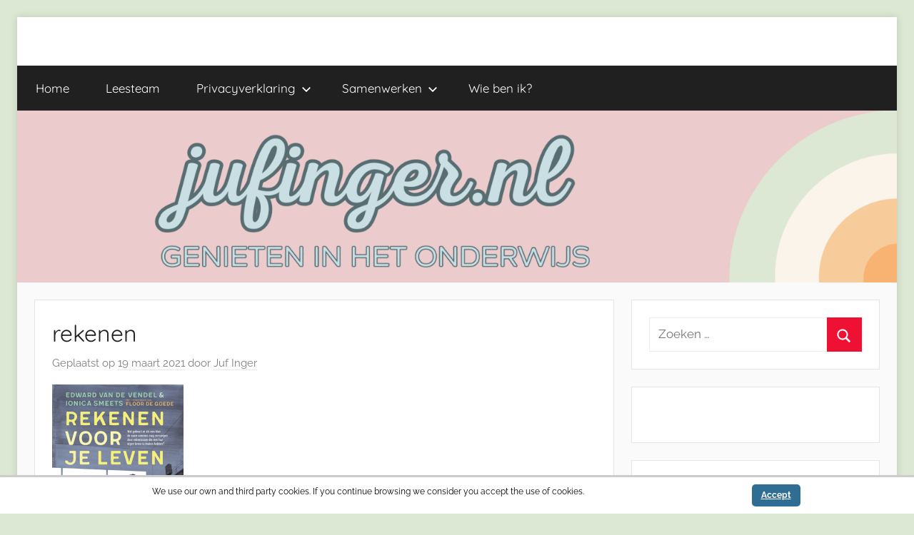

--- FILE ---
content_type: text/html; charset=utf-8
request_url: https://www.google.com/recaptcha/api2/aframe
body_size: 269
content:
<!DOCTYPE HTML><html><head><meta http-equiv="content-type" content="text/html; charset=UTF-8"></head><body><script nonce="Fazm07PfWyqqWLTCn3kVwg">/** Anti-fraud and anti-abuse applications only. See google.com/recaptcha */ try{var clients={'sodar':'https://pagead2.googlesyndication.com/pagead/sodar?'};window.addEventListener("message",function(a){try{if(a.source===window.parent){var b=JSON.parse(a.data);var c=clients[b['id']];if(c){var d=document.createElement('img');d.src=c+b['params']+'&rc='+(localStorage.getItem("rc::a")?sessionStorage.getItem("rc::b"):"");window.document.body.appendChild(d);sessionStorage.setItem("rc::e",parseInt(sessionStorage.getItem("rc::e")||0)+1);localStorage.setItem("rc::h",'1769253450656');}}}catch(b){}});window.parent.postMessage("_grecaptcha_ready", "*");}catch(b){}</script></body></html>